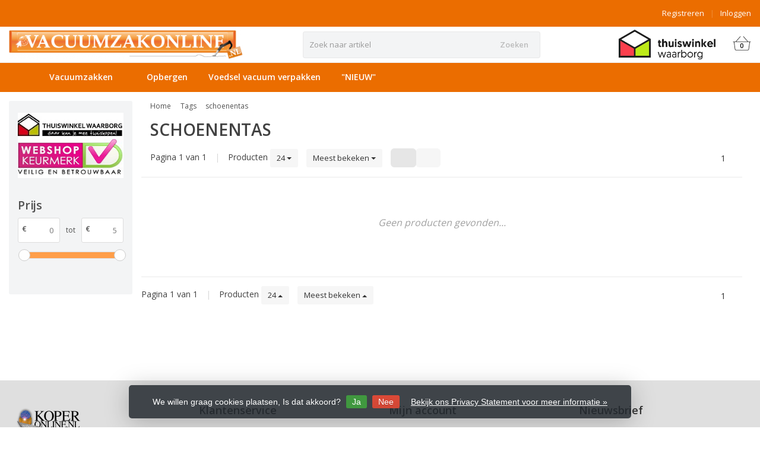

--- FILE ---
content_type: text/html;charset=utf-8
request_url: https://www.vacuumzakonline.nl/tags/schoenentas/
body_size: 10368
content:
<!DOCTYPE HTML>
<html lang="nl">
  <!--- Theme Satisfy EU developed by Frontlabel - v1.66 - 5-10-2023 - EU 12:36 -->
  <head>
    <meta charset="utf-8"/>
<!-- [START] 'blocks/head.rain' -->
<!--

  (c) 2008-2026 Lightspeed Netherlands B.V.
  http://www.lightspeedhq.com
  Generated: 26-01-2026 @ 12:36:06

-->
<link rel="canonical" href="https://www.vacuumzakonline.nl/tags/schoenentas/"/>
<link rel="alternate" href="https://www.vacuumzakonline.nl/index.rss" type="application/rss+xml" title="Nieuwe producten"/>
<link href="https://cdn.webshopapp.com/assets/cookielaw.css?2025-02-20" rel="stylesheet" type="text/css"/>
<meta name="robots" content="noodp,noydir"/>
<meta name="google-site-verification" content="Nyb0ofcyfVWMnt44DYw5IbM3Wx2_ZzAErUHPMf8gx3M"/>
<meta property="og:url" content="https://www.vacuumzakonline.nl/tags/schoenentas/?source=facebook"/>
<meta property="og:site_name" content="VacuumzakOnline.nl | Vacuumzakken koop je online"/>
<meta property="og:title" content="schoenentas"/>
<meta property="og:description" content="Bij VacuumzakOnline koopt u de beste vacuumzakken, snel en simpel online. We hebben vacuumzakken voor het opbergen van kleding en beddengoed en vacuumzakken voo"/>
<!--[if lt IE 9]>
<script src="https://cdn.webshopapp.com/assets/html5shiv.js?2025-02-20"></script>
<![endif]-->
<!-- [END] 'blocks/head.rain' -->
    <title>schoenentas - VacuumzakOnline.nl | Vacuumzakken koop je online</title>
  
    <meta name="description" content="Bij VacuumzakOnline koopt u de beste vacuumzakken, snel en simpel online. We hebben vacuumzakken voor het opbergen van kleding en beddengoed en vacuumzakken voo">
    <meta name="keywords" content="schoenentas, vacuumzakken, vacuumzakken kleding, vacuumzakken voor voedsel, vacuum koken, voedsel vacuum bewaren, stevige vacuumzakken, de beste vacuumzakken, vacuumzakonline, vacuumzakken online">  
    <meta name="viewport" content="width=device-width, initial-scale=1, minimum-scale=1, maximum-scale=1, user-scalable=0"/>
    <meta name="apple-mobile-web-app-capable" content="yes">
    <meta name="apple-mobile-web-app-status-bar-style" content="black"><meta property="og:type" content="website" />
    
        <meta property="og:description" content="Bij VacuumzakOnline koopt u de beste vacuumzakken, snel en simpel online. We hebben vacuumzakken voor het opbergen van kleding en beddengoed en vacuumzakken voo" />
                <meta http-equiv="X-UA-Compatible" content="IE=Edge">
    
                      
                  
        <meta itemprop="price" content="0.00" />
        <meta itemprop="priceCurrency" content="EUR" />
  

    <link rel="canonical" href="https://www.vacuumzakonline.nl/tags/schoenentas/" />
    <link rel="shortcut icon" href="https://cdn.webshopapp.com/shops/54647/themes/106139/v/635423/assets/favicon.ico?20210409114723" type="image/x-icon" />
    <link href='//fonts.googleapis.com/css?family=Open+Sans:400,300,600&display=swap' rel='stylesheet' type='text/css'>
<link href='//fonts.googleapis.com/css?family=Open+Sans:400,300,600&display=swap' rel='stylesheet' type='text/css'>
    

		
        <script src="https://kit.fontawesome.com/980dd0020b.js" crossorigin="anonymous"></script>
        
    
    <link rel="stylesheet" href="https://cdn.webshopapp.com/shops/54647/themes/106139/assets/bootstrap-min.css?2025120114554120201208090017">

    <link rel="stylesheet" href="https://cdn.webshopapp.com/shops/54647/themes/106139/assets/style.css?2025120114554120201208090017" />    
        <link rel="stylesheet" href="https://cdn.webshopapp.com/shops/54647/themes/106139/assets/settings.css??2025120114554120201208090017" />  
    
  
    <link rel="stylesheet" href="https://cdn.webshopapp.com/shops/54647/themes/106139/assets/owl-carousel-min.css??2025120114554120201208090017" /> 
    <link rel="stylesheet" href="https://cdn.webshopapp.com/shops/54647/themes/106139/assets/custom.css?2025120114554120201208090017-260126-123606" />
  
    <script src="https://cdn.webshopapp.com/shops/54647/themes/106139/assets/jquery-min.js?2025120114554120201208090017"></script>
    
        <script src="https://cdn.webshopapp.com/assets/jquery-ui-1-10-1.js?2025-02-20"></script> 
         
    <script src="https://cdn.webshopapp.com/assets/gui.js?2025-02-20"></script>
            
    <script src="https://cdn.webshopapp.com/shops/54647/themes/106139/assets/jquery-lazy-min.js?2025120114554120201208090017"></script>
    <!--[if lt IE 9]>
    <link rel="stylesheet" href="https://cdn.webshopapp.com/shops/54647/themes/106139/assets/style-ie.css?2025120114554120201208090017" />
    <![endif]-->
      <!-- test -->
    <style>
    .categories .category a,.categories .category a:after,.products.grid .product:hover,.blogs .blog-article img,a.btn, a.btn span{border-radius: 6px !important;}
.banners .container-fluid > div > div:first-child img{border-top-left-radius: 6px !important; border-bottom-left-radius: 6px !important;padding-left: 0;margin-left: 15px;}
.banners .container-fluid > div > div:nth-child(2) img{border-top-right-radius: 6px !important;border-bottom-right-radius: 6px !important;padding-right: 0; margin-right: 15px;}
.products .product .product-btn {bottom: 3px;}
    </style>
  </head>
  <body class=" nav-2 osx">            
    <div class="wrapper collection collection schoenentas">
      <header class="">
            <div class="topnav">
                <div class="container-fluid">
                    <div class="row">
                        <div class="col-sm-6 topnav-usp hidden-xs hidden-sm">
                             
<ul>
  <li> <i class="fa geen" aria-hidden="true"></i></li>
</ul>






                         </div>
                        <div class="col-xs-12 col-md-6">
                                                        <!-- LANGUAGE VALUTA -->
                            <div class="langcur pull-right">
                                <ul>
                                                                      </ul>
                            </div>
                            <!-- /LANGUAGE VALUTA -->
                            <!-- ACCOUNT -->
                            <div class="account hidden-xs">
                                <ul>
                                                                        <li><a href="https://www.vacuumzakonline.nl/account/" title="Mijn account">Inloggen </a></li>
                                    <li class="divider">|</li>
                                    <li><a href="https://www.vacuumzakonline.nl/account/register/" title="Registreren">Registreren </a></li>
                                                                    </ul>
                            </div>
                            <!-- /ACCOUNT -->
                        </div>
                    </div>
                </div>
            </div>
  
             
            	<!-- NAVIGATION -->
            <div class="navigation nav-2 option-1">
                                  
                <div class="container-fluid">
                    <div class="shoppingcart iconbasket">
                        <a href="https://www.vacuumzakonline.nl/cart/" title="Winkelmandje">
                                      <svg xmlns="http://www.w3.org/2000/svg" class="shoppingbag" x="0px" y="0px" viewBox="0 0 576 512">
<path d="M105.919,472c-19.855,0-36.889-14.83-39.62-34.497L35.535,216h-23.41c-2.206,0-4-1.794-4-4v-8c0-2.206,1.794-4,4-4h80.438  L234.18,42.648c1.537-1.708,3.649-2.649,5.949-2.649c1.977,0,3.876,0.73,5.349,2.055c1.588,1.43,2.524,3.392,2.637,5.526  c0.112,2.134-0.613,4.183-2.042,5.771L114.087,200h348.076L330.18,53.352c-1.431-1.589-2.156-3.639-2.044-5.772  c0.112-2.133,1.049-4.096,2.638-5.525c1.472-1.325,3.371-2.055,5.348-2.055c2.301,0,4.413,0.94,5.949,2.647L483.688,200h80.438  c2.206,0,4,1.794,4,4v8c0,2.206-1.794,4-4,4h-23.41l-30.764,221.503C507.22,457.17,490.187,472,470.331,472H105.919z   M82.147,435.301C83.786,447.101,94.006,456,105.919,456h364.412c11.913,0,22.133-8.898,23.771-20.698L524.562,216H51.689  L82.147,435.301z M400.125,400c-4.411,0-8-3.589-8-8V280c0-4.411,3.589-8,8-8s8,3.589,8,8v112  C408.125,396.411,404.536,400,400.125,400z M288.125,400c-4.411,0-8-3.589-8-8V280c0-4.411,3.589-8,8-8s8,3.589,8,8v112  C296.125,396.411,292.536,400,288.125,400z M176.125,400c-4.411,0-8-3.589-8-8V280c0-4.411,3.589-8,8-8s8,3.589,8,8v112  C184.125,396.411,180.536,400,176.125,400z"/>
</svg>
                               </a>
                        <span class="cart">
              <span class="cart-total-quantity">0</span>
                        </span>
                    </div>

                    
                  	<div class="first-section hidden-xs hidden-sm">
                      <div class="logo">
                        <a class="" href="https://www.vacuumzakonline.nl/">
                          <img src="https://cdn.webshopapp.com/shops/54647/themes/106139/v/635423/assets/logo-non-scroll.png?20210409114723" class="light-version" alt="VacuumzakOnline.nl | Voor de beste Vacuumzakken " />
                        </a>
                      </div>
                     <!-- SEARCH -->
                        <div class="searchtop ">
                                                        <div class="search hidden-xs">
                                <form class="" role="search" action="https://www.vacuumzakonline.nl/search/" method="get" id="form_search">
                                    <div class="input-group">
                                        <div class="inputholder">
                                            <input type="text" class="form-control" autocomplete="off" placeholder="Zoek naar artikel" name="q" id="srch">
                                            <button type="submit" class="searchbtn">Zoeken</button>
                                        </div>
                                    </div>
                                    <div class="autocomplete">
                                        <div class="arrow"></div>
                                        <div class="products-livesearch"></div>
                                        <div class="more">
                                            <a href="#">Bekijk alle resultaten <span>(0)</span></a>
                                        </div>
                                        <div class="notfound">Geen producten gevonden...</div>
                                    </div>
                                </form>
                            </div>
                                                  </div>
                        <!-- /SEARCH -->
                      <div class="right-section">
                        
                                              <div class="hallmark-custom">
                          <a href="https://www.thuiswinkel.org/leden/www.vacuumzakonline.nl/certificaat" target="_blank">                            <img src="https://cdn.webshopapp.com/shops/54647/themes/106139/v/635423/assets/hallmark-custom.png?20210409114723" class="" alt="VacuumzakOnline.nl | Voor de beste Vacuumzakken " />
                          </a>                        </div>
                                                <!-- CART -->
                        <div class="carttop iconbasket">
                            <a href="https://www.vacuumzakonline.nl/cart/" title="Winkelmandje">
                        <svg xmlns="http://www.w3.org/2000/svg" class="shoppingbag" x="0px" y="0px" viewBox="0 0 576 512">
<path d="M105.919,472c-19.855,0-36.889-14.83-39.62-34.497L35.535,216h-23.41c-2.206,0-4-1.794-4-4v-8c0-2.206,1.794-4,4-4h80.438  L234.18,42.648c1.537-1.708,3.649-2.649,5.949-2.649c1.977,0,3.876,0.73,5.349,2.055c1.588,1.43,2.524,3.392,2.637,5.526  c0.112,2.134-0.613,4.183-2.042,5.771L114.087,200h348.076L330.18,53.352c-1.431-1.589-2.156-3.639-2.044-5.772  c0.112-2.133,1.049-4.096,2.638-5.525c1.472-1.325,3.371-2.055,5.348-2.055c2.301,0,4.413,0.94,5.949,2.647L483.688,200h80.438  c2.206,0,4,1.794,4,4v8c0,2.206-1.794,4-4,4h-23.41l-30.764,221.503C507.22,457.17,490.187,472,470.331,472H105.919z   M82.147,435.301C83.786,447.101,94.006,456,105.919,456h364.412c11.913,0,22.133-8.898,23.771-20.698L524.562,216H51.689  L82.147,435.301z M400.125,400c-4.411,0-8-3.589-8-8V280c0-4.411,3.589-8,8-8s8,3.589,8,8v112  C408.125,396.411,404.536,400,400.125,400z M288.125,400c-4.411,0-8-3.589-8-8V280c0-4.411,3.589-8,8-8s8,3.589,8,8v112  C296.125,396.411,292.536,400,288.125,400z M176.125,400c-4.411,0-8-3.589-8-8V280c0-4.411,3.589-8,8-8s8,3.589,8,8v112  C184.125,396.411,180.536,400,176.125,400z"/>
</svg>
                                 <span class="cart">
              <span class="cart-total-quantity">0</span>
            </span>
          </a>
                            <div class="view-cart">
                                <div class="cartproduct text-center">
  <span class="empty">Uw winkelmandje is leeg<svg version="1.1" class="shoppingbag" xmlns="http://www.w3.org/2000/svg" xmlns:xlink="http://www.w3.org/1999/xlink" x="0px" y="0px" viewBox="0 0 65.2 65.2" style="enable-background:new 0 0 65.2 65.2;" xml:space="preserve"><path d="M54.6,12.6h-12c-0.4-6.7-4.7-12-10-12c-5.3,0-9.6,5.3-10,12h-12l-2.1,52h48.1L54.6,12.6z M32.6,2.6c4.2,0,7.6,4.4,8,10H24.6C25,7,28.4,2.6,32.6,2.6z M10.6,62.6l1.9-48h40.1l1.9,48H10.6z"/></svg></span>
</div>

  

                            </div>
                        </div>
                        <!-- /CART -->
                        
                      </div>
											 
                        
                    </div>
                  
                  
                    <!-- MEGANAV -->
                    <nav class="nav desktop meganav hidden-xs hidden-sm halmrk">
                        <ul class="visible-links">
                            <li class="item home hidden-xs hidden-sm">
                                <a class="itemlink" href="https://www.vacuumzakonline.nl/"><i class="fa fa-home" aria-hidden="true"></i></a>
                            </li>

                                                        <li class="item sub classicmenu vacuumzakken">
                                <a class="itemlink" href="https://www.vacuumzakonline.nl/vacuumzakken/" title="Vacuumzakken" >Vacuumzakken<i class="fa fa-angle-down" aria-hidden="true"></i></a>                                  <ul class="subnav">
                                                                                                           <li class="col-sm-2 nopaddingr nosub">
                                        <ul>
                                            <li class="subheader"><a href="https://www.vacuumzakonline.nl/vacuumzakken/vacuumzakken-met-ventiel/" title="Vacuumzakken met ventiel" >Vacuumzakken met ventiel</a>                                             </li>



                                        </ul>
                                    </li>
                                                                        <li class="col-sm-2 nopaddingr nosub">
                                        <ul>
                                            <li class="subheader"><a href="https://www.vacuumzakonline.nl/vacuumzakken/rollup-vacuumzakken/" title="Rollup vacuumzakken" >Rollup vacuumzakken</a>                                             </li>



                                        </ul>
                                    </li>
                                                                        <li class="col-sm-2 nopaddingr nosub">
                                        <ul>
                                            <li class="subheader"><a href="https://www.vacuumzakonline.nl/vacuumzakken/vacuumpomp/" title="Vacuumpomp" >Vacuumpomp</a>                                             </li>



                                        </ul>
                                    </li>
                                                                        <li class="col-sm-2 nopaddingr nosub">
                                        <ul>
                                            <li class="subheader"><a href="https://www.vacuumzakonline.nl/vacuumzakken/voordeel-pakketten-vacuumzakken/" title="Voordeel Pakketten Vacuumzakken" >Voordeel Pakketten Vacuumzakken</a>                                             </li>



                                        </ul>
                                    </li>
                                                                        <li class="col-sm-2 nopaddingr nosub">
                                        <ul>
                                            <li class="subheader"><a href="https://www.vacuumzakonline.nl/vacuumzakken/grootverbruik-vacuumzakken/" title="Grootverbruik Vacuumzakken" >Grootverbruik Vacuumzakken</a>                                             </li>



                                        </ul>
                                    </li>
                                                                        <li class="col-sm-2 nopaddingr nosub">
                                        <ul>
                                            <li class="subheader"><a href="https://www.vacuumzakonline.nl/vacuumzakken/alle-vacuumzakken/" title="Alle vacuumzakken" >Alle vacuumzakken</a>                                             </li>



                                        </ul>
                                    </li>
                                                                        <li class="col-sm-2 nopaddingr nosub">
                                        <ul>
                                            <li class="subheader"><a href="https://www.vacuumzakonline.nl/vacuumzakken/grootverbruik/" title="Grootverbruik" >Grootverbruik</a>                                             </li>



                                        </ul>
                                    </li>
                                                                     </ul>
                                                            </li>
                                                        <li class="item classicmenu opbergen">
                                <a class="itemlink" href="https://www.vacuumzakonline.nl/opbergen/" title="Opbergen" >Opbergen</a>                              </li>
                                                        <li class="item classicmenu voedsel-vacuum-verpakken">
                                <a class="itemlink" href="https://www.vacuumzakonline.nl/voedsel-vacuum-verpakken/" title="Voedsel vacuum verpakken" >Voedsel vacuum verpakken</a>                              </li>
                                                        <li class="item classicmenu &quot;nieuw&quot;">
                                <a class="itemlink" href="https://www.vacuumzakonline.nl/nieuw/" title="&quot;NIEUW&quot;" >&quot;NIEUW&quot;</a>                              </li>
                             
                          
                           
                           
                          
                          
                          
                                                    
                                                    
                        </ul>
                        <div class="morelinks">
                            <button><i class="fa fa-ellipsis-h" aria-hidden="true"></i></button>
                            <ul class="hidden-links hidden"></ul>
                        </div>
                  </nav>
          			  <!-- NAVIGATION -->              					<!-- MOBILE NAV -->
            
<div class="navigation visible-xs visible-sm">
                <div class="container-fluid">
                    <div class="shoppingcart iconbasket">
                        <a href="https://www.vacuumzakonline.nl/cart/" title="Winkelmandje">
                        <svg xmlns="http://www.w3.org/2000/svg" class="shoppingbag" x="0px" y="0px" viewBox="0 0 576 512">
<path d="M105.919,472c-19.855,0-36.889-14.83-39.62-34.497L35.535,216h-23.41c-2.206,0-4-1.794-4-4v-8c0-2.206,1.794-4,4-4h80.438  L234.18,42.648c1.537-1.708,3.649-2.649,5.949-2.649c1.977,0,3.876,0.73,5.349,2.055c1.588,1.43,2.524,3.392,2.637,5.526  c0.112,2.134-0.613,4.183-2.042,5.771L114.087,200h348.076L330.18,53.352c-1.431-1.589-2.156-3.639-2.044-5.772  c0.112-2.133,1.049-4.096,2.638-5.525c1.472-1.325,3.371-2.055,5.348-2.055c2.301,0,4.413,0.94,5.949,2.647L483.688,200h80.438  c2.206,0,4,1.794,4,4v8c0,2.206-1.794,4-4,4h-23.41l-30.764,221.503C507.22,457.17,490.187,472,470.331,472H105.919z   M82.147,435.301C83.786,447.101,94.006,456,105.919,456h364.412c11.913,0,22.133-8.898,23.771-20.698L524.562,216H51.689  L82.147,435.301z M400.125,400c-4.411,0-8-3.589-8-8V280c0-4.411,3.589-8,8-8s8,3.589,8,8v112  C408.125,396.411,404.536,400,400.125,400z M288.125,400c-4.411,0-8-3.589-8-8V280c0-4.411,3.589-8,8-8s8,3.589,8,8v112  C296.125,396.411,292.536,400,288.125,400z M176.125,400c-4.411,0-8-3.589-8-8V280c0-4.411,3.589-8,8-8s8,3.589,8,8v112  C184.125,396.411,180.536,400,176.125,400z"/>
</svg>
                               </a>
                        <span class="cart">
              <span class="cart-total-quantity">0</span>
                        </span>
                    </div>

                   <!-- SEARCH -->
                        <div class="searchtop pull-right">
                            <svg version="1.1" class="searchmagnifier" xmlns="http://www.w3.org/2000/svg" xmlns:xlink="http://www.w3.org/1999/xlink" x="0px" y="0px" viewBox="0 0 65.2 65.2" style="enable-background:new 0 0 65.2 65.2;" xml:space="preserve">
            <path d="M49.9,26.1c0-13.1-10.6-23.7-23.7-23.7C13.1,2.4,2.4,13.1,2.4,26.1c0,13.1,10.6,23.7,23.7,23.7c5.7,0,11.3-2.1,15.6-5.9
            l0.4-0.3l18.8,18.8c0.4,0.4,1.1,0.4,1.6,0c0.4-0.4,0.4-1.1,0-1.6L43.7,42.1l0.3-0.4C47.8,37.4,49.9,31.9,49.9,26.1z M26.1,47.6
            C14.3,47.6,4.7,38,4.7,26.1S14.3,4.7,26.1,4.7s21.5,9.6,21.5,21.5S38,47.6,26.1,47.6z"/>
          </svg>
                            <div class="search">
                                <form class="" role="search" action="https://www.vacuumzakonline.nl/search/" method="get" id="form_search">
                                    <div class="input-group">
                                        <div class="inputholder">
                                            <input type="text" class="form-control" autocomplete="off" placeholder="Zoek naar artikel" name="q" id="srch">
                                            <button type="submit" class="searchbtn">Zoeken</button>
                                        </div>
                                    </div>
                                    <div class="autocomplete">
                                        <div class="arrow"></div>
                                        <div class="products-livesearch"></div>
                                        <div class="more">
                                            <a href="#">Bekijk alle resultaten <span>(0)</span></a>
                                        </div>
                                        <div class="notfound">Geen producten gevonden...</div>
                                    </div>
                                </form>
                            </div>
                        </div>
                        <!-- /SEARCH -->
                  
                  
                  
                  
                  
                    <ul class="burger">
                        <li class='closenav'></li>
                        <li class="bars">
                            <span class="bar"></span>
                            <span class="bar"></span>
                            <span class="bar"></span>
                            <span>MENU</span>
                        </li>
                    </ul>
              


                    

                    <!-- MOBILE NAV -->
                    <nav class="mobile hidden-md hidden-lg">
                        <ul>
                            <li class="item logo">
                                <a class="itemlink" href="https://www.vacuumzakonline.nl/">
              <img src="https://cdn.webshopapp.com/shops/54647/themes/106139/v/635423/assets/logo.png?20210409114723" alt="VacuumzakOnline.nl | Voor de beste Vacuumzakken " />
            </a>
                            </li>
                            <li class="item home  hidden-xs hidden-sm ">
                                <a class="itemlink" href="https://www.vacuumzakonline.nl/"><i class="fa fa-home" aria-hidden="true"></i></a>
                            </li>
                                                        <li class="item sub vacuumzakken">
                                <a class="itemlink" href="https://www.vacuumzakonline.nl/vacuumzakken/" title="Vacuumzakken">Vacuumzakken</a>                                 <div class="togglesub"><i class="fa fa-angle-down" aria-hidden="true"></i></div>
                                <ul class="subnav">
                                                                        <li class="subitem">
                                        <a class="subitemlink" href="https://www.vacuumzakonline.nl/vacuumzakken/vacuumzakken-met-ventiel/" title="Vacuumzakken met ventiel">Vacuumzakken met ventiel</a>                                      </li>
                                                                        <li class="subitem">
                                        <a class="subitemlink" href="https://www.vacuumzakonline.nl/vacuumzakken/rollup-vacuumzakken/" title="Rollup vacuumzakken">Rollup vacuumzakken</a>                                      </li>
                                                                        <li class="subitem">
                                        <a class="subitemlink" href="https://www.vacuumzakonline.nl/vacuumzakken/vacuumpomp/" title="Vacuumpomp">Vacuumpomp</a>                                      </li>
                                                                        <li class="subitem">
                                        <a class="subitemlink" href="https://www.vacuumzakonline.nl/vacuumzakken/voordeel-pakketten-vacuumzakken/" title="Voordeel Pakketten Vacuumzakken">Voordeel Pakketten Vacuumzakken</a>                                      </li>
                                                                        <li class="subitem">
                                        <a class="subitemlink" href="https://www.vacuumzakonline.nl/vacuumzakken/grootverbruik-vacuumzakken/" title="Grootverbruik Vacuumzakken">Grootverbruik Vacuumzakken</a>                                      </li>
                                                                        <li class="subitem">
                                        <a class="subitemlink" href="https://www.vacuumzakonline.nl/vacuumzakken/alle-vacuumzakken/" title="Alle vacuumzakken">Alle vacuumzakken</a>                                      </li>
                                                                        <li class="subitem">
                                        <a class="subitemlink" href="https://www.vacuumzakonline.nl/vacuumzakken/grootverbruik/" title="Grootverbruik">Grootverbruik</a>                                      </li>
                                                                    </ul>
                                                            </li>
                                                        <li class="item opbergen">
                                <a class="itemlink" href="https://www.vacuumzakonline.nl/opbergen/" title="Opbergen">Opbergen</a>                             </li>
                                                        <li class="item voedsel-vacuum-verpakken">
                                <a class="itemlink" href="https://www.vacuumzakonline.nl/voedsel-vacuum-verpakken/" title="Voedsel vacuum verpakken">Voedsel vacuum verpakken</a>                             </li>
                                                        <li class="item &quot;nieuw&quot;">
                                <a class="itemlink" href="https://www.vacuumzakonline.nl/nieuw/" title="&quot;NIEUW&quot;">&quot;NIEUW&quot;</a>                             </li>
                             
                          
                           
                          
                                                    
                                                  </ul>
                      <ul class="row mobile-acc">
                        <!-- ACCOUNT -->     
                                                <li class="item visible-xs"><a href="https://www.vacuumzakonline.nl/account/" title="Mijn account">Inloggen</a></li>
                        <li class="item visible-xs"><a href="https://www.vacuumzakonline.nl/account/register/" title="Registreren">Registreren</a></li>
                                                <!-- /ACCOUNT -->
                      </ul>
                    </nav>
                    <!-- /MOBILE NAV -->

                  
                </div>
                <div class="logomobile visible-xs visible-sm">
                    <a href="https://www.vacuumzakonline.nl/" title="VacuumzakOnline.nl | Voor de beste Vacuumzakken ">
        <img src="https://cdn.webshopapp.com/shops/54647/themes/106139/v/635423/assets/logo.png?20210409114723" alt="VacuumzakOnline.nl | Voor de beste Vacuumzakken " />
      </a>
                </div>
            </div>            <!-- /MOBILE NAV -->
        </header>


        <script>
          var waitForFinalEvent = (function () {
          var timers = {};
          return function (callback, ms, uniqueId) {
          if (!uniqueId) {
          uniqueId = "Don't call this twice without a uniqueId";
          }
          if (timers[uniqueId]) {
          clearTimeout (timers[uniqueId]);
          }
          timers[uniqueId] = setTimeout(callback, ms);
          };
          })();
            if ($(window).width() > 991) {
                var $nav = $('.nav');
                var $btn = $('.nav .morelinks button');
                var $vlinks = $('.nav .visible-links');
                var $hlinks = $('.nav .hidden-links');
                var $btnholder = $('.nav .morelinks');
                var breaks = [];
                function updateNav() {
                    var availableSpace = $btn.hasClass('hidden') ? $nav.width() : $nav.width() - $btn.width() - 30;
                    if ($vlinks.width() > availableSpace) {
                        breaks.push($vlinks.width());
                        $vlinks.children().last().prependTo($hlinks);
                        if ($btn.hasClass('hidden')) {
                            $btn.removeClass('hidden');
                        }
                    } else {
                        if (availableSpace > breaks[breaks.length - 1]) {
                            $hlinks.children().first().appendTo($vlinks);
                            breaks.pop();
                        }
                        if (breaks.length < 1) {
                            $btn.addClass('hidden');
                            $hlinks.addClass('hidden');
                        }
                    }
                    $btn.attr("count", breaks.length);
                    if ($vlinks.width() > availableSpace) {
                        updateNav();
                    }
                }
                $btnholder.on('mouseover', function() {
                    $hlinks.removeClass('hidden');
                });
                $btnholder.on('mouseleave', function() {
                    $hlinks.addClass('hidden');
                });
                $(window).resize(function () {
                    waitForFinalEvent(function(){
                      if ($(window).width() > 991) {
                      updateNav();
                        };
                   }, 100);
                });
                $btn.on('click', function() {
                    $hlinks.toggleClass('hidden');
                });
                updateNav();
            }; 
        </script> 
      
      <main class="">
           





<div class="container-fluid">
<div class="products grid">
  <div id="collection"></div>
  <div class="col-md-2 sidebar">
<div class="sidebar-inner">
          <div class="hallmarks hidden-xs hidden-sm">
                <a href="https://www.thuiswinkel.org/leden/vacuumzakkenspecialist.nl/certificaat" title="Thuiswinkelwaarborg" target="_blank">
                    <img src="https://static.webshopapp.com/shops/048441/files/028725095/thuiswinkel-waarborg-logo-tagline-215x53.jpg" alt="Thuiswinkelwaarborg" title="Thuiswinkelwaarborg" class="img-responsive" />
                  </a>
                <a href="https://www.keurmerk.info/nl/consumenten/webwinkel/?key=15275" title="webshopkeurmerk" target="_blank">
                    <img src="https://static.webshopapp.com/shops/048441/files/028725093/logo-webshopkeurmerk-215x80.png" alt="webshopkeurmerk" title="webshopkeurmerk" class="img-responsive" />
                  </a>
         
      </div>
  <br>
      
  
       <a class="btn btn-filters visible-xs visible-sm">Open filters <i class="fa fa-sliders" aria-hidden="true"></i></a>
    
  
  
    <div class="filters sort">
    
     
    <form action="https://www.vacuumzakonline.nl/tags/schoenentas/" method="get" id="filter_form">
      <input type="hidden" name="mode" value="grid" id="filter_form_mode" />
      <input type="hidden" name="limit" value="24" id="filter_form_limit" />
      <input type="hidden" name="sort" value="popular" id="filter_form_sort" />
      
     
      
           <div class="box">
  <h4>Prijs</h4>

       
         
  <div class="price-filter">

    
         
        <div class="price-filter-range clear">
          <div class="min"><strong>€</strong><input type="tel" name="min" class="price-filter-input" value="0" id="filter_form_min" /></div><div class="txt">tot</div>
          <div class="max"><strong>€</strong><input type="tel" name="max" class="price-filter-input" value="5" id="filter_form_max" /></div>
        </div>
    <div class="sidebar-filter-slider">
          <div id="collection-filter-price"></div>
        </div>
      </div>       
  </div>
      
      
      
            
            
            
      </form>
      </div>
  
    

  
  
  
      
  
                
    
  
</div>

<div class="sidebar-recent hidden-sm hidden-xs">
    </div>
  
  
  
  
</div>
 <script>
  $(".btn-filters").click(function () {
  $(this).html(function (i, v) {
    return v === 'Sluiten <i class="fa fa-sliders" aria-hidden="true"></i>' ? 'Open filters <i class="fa fa-sliders" aria-hidden="true"></i>' : 'Sluiten <i class="fa fa-sliders" aria-hidden="true"></i>'
      })
  });
  
 
</script>
  
  <div class="products-holder col-sm-12 col-md-10">
      <div class="desc-bottom">  
    <!-- BREADCRUMBS-->   
  <ul class="col-xs-12 breadcrumbs" itemscope itemtype="https://schema.org/BreadcrumbList">
    <li itemprop="itemListElement" itemscope itemtype="https://schema.org/ListItem">
      <a itemprop="item" href="https://www.vacuumzakonline.nl/">
        <span itemprop="name">Home</span></a>
      <meta itemprop="position" content="1" />
    </li>
        <li itemprop="itemListElement" itemscope itemtype="https://schema.org/ListItem">
      <i class="fa fa-chevron-right" aria-hidden="true"></i>
      <a itemprop="item" href="https://www.vacuumzakonline.nl/tags/">
        <span itemprop="name">Tags</span></a>
      <meta itemprop="position" content="2" />
    </li>
        <li itemprop="itemListElement" itemscope itemtype="https://schema.org/ListItem">
      <i class="fa fa-chevron-right" aria-hidden="true"></i>
      <a itemprop="item" href="https://www.vacuumzakonline.nl/tags/schoenentas/">
        <span itemprop="name">schoenentas</span></a>
      <meta itemprop="position" content="3" />
    </li>
      </ul>
  <!-- BREADCRUMBS-->    
  <div class="col-sm-12 pull-left">
    <h1 class="text-uppercase">schoenentas</h1>
  
    </div>
 
</div>
    
    
          
    
    <!-- PAGINATION-->     
    <div class="category-pagination clearfix" id="sort1">
            <div class="col-sm-6 nopaddingr hidden-xs">Pagina 1 van 1 
        <!-- LIMIT -->
        <span class="divider">|</span>
        Producten
        <div class="btn-group hidden-xs">
          <button type="button" class="btn btn-sm btn-default dropdown-toggle" data-toggle="dropdown">24 <span class="caret"></span></button>
          <ul class="dropdown-menu" role="menu">
                        <li><a href="https://www.vacuumzakonline.nl/tags/schoenentas/?limit=6" title="6">6 </a></li>
                        <li><a href="https://www.vacuumzakonline.nl/tags/schoenentas/?limit=12" title="12">12 </a></li>
                        <li><a href="https://www.vacuumzakonline.nl/tags/schoenentas/" title="24">24 </a></li>
                        <li><a href="https://www.vacuumzakonline.nl/tags/schoenentas/?limit=36" title="36">36 </a></li>
                      </ul>
        </div>
        <!-- /LIMIT -->
         <!-- SORT -->
      <div class="btn-group sort">
        <button type="button" class="btn btn-sm btn-default dropdown-toggle btn-pop" data-toggle="dropdown">Meest bekeken <span class="caret"></span>
        </button>
        <ul class="dropdown-menu" role="menu">
                    <li><a href="https://www.vacuumzakonline.nl/tags/schoenentas/#sort" title="Meest bekeken">Meest bekeken</a></li>
                    <li><a href="https://www.vacuumzakonline.nl/tags/schoenentas/?sort=newest#sort" title="Nieuwste producten">Nieuwste producten</a></li>
                    <li><a href="https://www.vacuumzakonline.nl/tags/schoenentas/?sort=lowest#sort" title="Laagste prijs">Laagste prijs</a></li>
                    <li><a href="https://www.vacuumzakonline.nl/tags/schoenentas/?sort=highest#sort" title="Hoogste prijs">Hoogste prijs</a></li>
                    <li><a href="https://www.vacuumzakonline.nl/tags/schoenentas/?sort=asc#sort" title="Naam oplopend">Naam oplopend</a></li>
                    <li><a href="https://www.vacuumzakonline.nl/tags/schoenentas/?sort=desc#sort" title="Naam aflopend">Naam aflopend</a></li>
                  </ul>
      </div>
      <!-- /SORT -->
        
			<!-- MODE -->
      <div class="btn-group sort mode">

          <a href="https://www.vacuumzakonline.nl/tags/schoenentas/" class="btn btn-default active"><i class="fa fa-th" aria-hidden="true"></i></a>
          <a href="https://www.vacuumzakonline.nl/tags/schoenentas/?mode=list" class="btn btn-default"><i class="fa fa-list-ul" aria-hidden="true"></i></a>
      </div>
      <!-- /MODE -->
   
        
      </div>
      
      <div class="col-sm-6 col-xs-12 pull-right  sorting">
        <!-- SORT -->
      <div class="btn-group sort visible-xs pull-left">
        <button type="button" class="btn btn-sm btn-default dropdown-toggle btn-pop" data-toggle="dropdown">Meest bekeken <span class="caret"></span>
        </button>
        <ul class="dropdown-menu" role="menu">
                    <li><a href="https://www.vacuumzakonline.nl/tags/schoenentas/#sort" title="Meest bekeken">Meest bekeken</a></li>
                    <li><a href="https://www.vacuumzakonline.nl/tags/schoenentas/?sort=newest#sort" title="Nieuwste producten">Nieuwste producten</a></li>
                    <li><a href="https://www.vacuumzakonline.nl/tags/schoenentas/?sort=lowest#sort" title="Laagste prijs">Laagste prijs</a></li>
                    <li><a href="https://www.vacuumzakonline.nl/tags/schoenentas/?sort=highest#sort" title="Hoogste prijs">Hoogste prijs</a></li>
                    <li><a href="https://www.vacuumzakonline.nl/tags/schoenentas/?sort=asc#sort" title="Naam oplopend">Naam oplopend</a></li>
                    <li><a href="https://www.vacuumzakonline.nl/tags/schoenentas/?sort=desc#sort" title="Naam aflopend">Naam aflopend</a></li>
                  </ul>
      </div>
      <!-- /SORT -->
        <ul class="pagination text-center pull-right">      
                                        <li class="number active"><a href="https://www.vacuumzakonline.nl/tags/schoenentas/" rel="next">1</a></li>
                                      </ul>
      </div>
      <hr />
    </div>
    <!-- /PAGINATION-->
    <div class="clearfix"></div>
    
        
        
    <!-- DESKTOP -->
    <div class="row">
        </div>
    
        
    <div class="row">
        </div>
    
        
    <div class="row">
        </div>
    
    
        
    

    
  
    
        <div class="no-products-found">Geen producten gevonden...</div>
      
    <div class="clearfix"></div>
    
   <!-- PAGINATION-->     
    <div class="category-pagination bottom clearfix">
      <hr />
      
            <div class="col-sm-6 nopadding hidden-xs">Pagina 1 van 1 
        <!-- LIMIT -->
        <span class="divider">|</span>
        Producten
        <div class="btn-group dropup hidden-xs">
          <button type="button" class="btn btn-sm btn-default dropdown-toggle" data-toggle="dropdown">24 <span class="caret"></span></button>
          <ul class="dropdown-menu" role="menu">
                        <li><a href="https://www.vacuumzakonline.nl/tags/schoenentas/?limit=6" title="6">6 </a></li>
                        <li><a href="https://www.vacuumzakonline.nl/tags/schoenentas/?limit=12" title="12">12 </a></li>
                        <li><a href="https://www.vacuumzakonline.nl/tags/schoenentas/" title="24">24 </a></li>
                        <li><a href="https://www.vacuumzakonline.nl/tags/schoenentas/?limit=36" title="36">36 </a></li>
                      </ul>
        </div>
        <!-- /LIMIT -->
         <!-- SORT -->
      <div class="btn-group sort dropup">
        <button type="button" class="btn btn-sm btn-default dropdown-toggle btn-pop" data-toggle="dropdown">Meest bekeken <span class="caret"></span>
        </button>
        <ul class="dropdown-menu" role="menu">
                    <li><a href="https://www.vacuumzakonline.nl/tags/schoenentas/#sort" title="Meest bekeken">Meest bekeken</a></li>
                    <li><a href="https://www.vacuumzakonline.nl/tags/schoenentas/?sort=newest#sort" title="Nieuwste producten">Nieuwste producten</a></li>
                    <li><a href="https://www.vacuumzakonline.nl/tags/schoenentas/?sort=lowest#sort" title="Laagste prijs">Laagste prijs</a></li>
                    <li><a href="https://www.vacuumzakonline.nl/tags/schoenentas/?sort=highest#sort" title="Hoogste prijs">Hoogste prijs</a></li>
                    <li><a href="https://www.vacuumzakonline.nl/tags/schoenentas/?sort=asc#sort" title="Naam oplopend">Naam oplopend</a></li>
                    <li><a href="https://www.vacuumzakonline.nl/tags/schoenentas/?sort=desc#sort" title="Naam aflopend">Naam aflopend</a></li>
                  </ul>
      </div>
      <!-- /SORT -->
      </div>
      
      <div class="col-sm-6 col-xs-12 pull-right sorting">
        <!-- SORT -->
      <div class="btn-group sort dropup visible-xs pull-left">
        <button type="button" class="btn btn-sm btn-default dropdown-toggle btn-pop" data-toggle="dropdown">Meest bekeken <span class="caret"></span>
        </button>
        <ul class="dropdown-menu" role="menu">
                    <li><a href="https://www.vacuumzakonline.nl/tags/schoenentas/#sort" title="Meest bekeken">Meest bekeken</a></li>
                    <li><a href="https://www.vacuumzakonline.nl/tags/schoenentas/?sort=newest#sort" title="Nieuwste producten">Nieuwste producten</a></li>
                    <li><a href="https://www.vacuumzakonline.nl/tags/schoenentas/?sort=lowest#sort" title="Laagste prijs">Laagste prijs</a></li>
                    <li><a href="https://www.vacuumzakonline.nl/tags/schoenentas/?sort=highest#sort" title="Hoogste prijs">Hoogste prijs</a></li>
                    <li><a href="https://www.vacuumzakonline.nl/tags/schoenentas/?sort=asc#sort" title="Naam oplopend">Naam oplopend</a></li>
                    <li><a href="https://www.vacuumzakonline.nl/tags/schoenentas/?sort=desc#sort" title="Naam aflopend">Naam aflopend</a></li>
                  </ul>
      </div>
      <!-- /SORT -->
        <ul class="pagination text-center pull-right">      
                                        <li class="number active"><a href="https://www.vacuumzakonline.nl/tags/schoenentas/" rel="next">1</a></li>
                                      </ul>
      </div>
    </div>
    <!-- /PAGINATION-->
    
    <div class="container-fluid">
   <div class="row">
  <div class="col-sm-12 collection-content nopadding">
      </div>
     </div>
</div>
    
    
  </div>
</div>


<script>
  $(document).ready(function() {
   //if($(window).width() > 991) {
    var product = $('.product.xtraimg');
     
    product.on('mouseover touchstart', function(){
      if (!$(this).hasClass('imgloaded')) {
        var cur = $(this);
        var url = $(this).data('url').replace('.html', '.ajax');
        $.get(url, function(product){
         if (product.images[1]){
                                  var img = product.images[1].replace('50x50x2', '300x380x2');
                                 var img = '<img src="'+img+'" width="100%">';
           cur.find('.second-productimg').html(img);
         }
        }); 
        $(this).addClass('imgloaded');
      }
    }); 
 //  }
  });  
  </script>

<script>
  $(function(){
    $('#filter_form input, #filter_form select').change(function(){
      $(this).closest('form').submit();
    });
    
    $("#collection-filter-price").slider({
      range: true,
      min: 0,
                                         max: 5,
                                         values: [0, 5],
                                         step: 1,
                                         slide: function( event, ui){
      $('.price-filter-range .min span').html(ui.values[0]);
    $('.price-filter-range .max span').html(ui.values[1]);
    
    $('#filter_form_min').val(ui.values[0]);
    $('#filter_form_max').val(ui.values[1]);
  },
    stop: function(event, ui){
    $('#filter_form').submit();
  }
    });
  });
  $("span.show-more").click(function () {
          $(this).html(function (i, v) {
            return v === 'Lees minder' ? 'Lees meer' : 'Lees minder'
              })
              $(".collection-content").toggleClass("long");
          });
</script>
  </div> 
      </main>
      
      
<footer>
  <div class="container-fluid">
    <div class="links contact row">
      <div class="col-xs-12 col-sm-3 ">
                <img src="https://cdn.webshopapp.com/shops/54647/themes/106139/v/635559/assets/logo-footer.png?20210409121529" alt="VacuumzakOnline.nl | Voor de beste Vacuumzakken " class="logo-footer responsive-img" />
              
        <ul class="list">
          <li><span class="title contact-name">Vacuumzakonline.nl</span></li>          <li><span class="contact-description">Vacuumzakonline is onderdeel van Koperonline webwinkels. Heeft u een vraag, neem dan gerust contact op met onze klantenservice. Of kijk bij "veel gestelde vragen" hier zijn de belangrijkste antwoorden snel terug te vinden.</span></li>                              <li><i class="fa fa-phone" aria-hidden="true"></i> <a href="tel:023---57-365-15--(ma-t/m-vrij-9:00-18:00)" title="Phone">023 - 57 365 15  (ma t/m vrij 9:00-18:00)</a></li>
                               <li><i class="fa fa-envelope-o" aria-hidden="true"></i><a href="/cdn-cgi/l/email-protection#345f58555a40515a475146425d5751745f5b4451465b5a585d5a511a5a58" title="Email"><span class="__cf_email__" data-cfemail="5b30373a352f3e35283e292d32383e1b30342b3e2934353732353e753537">[email&#160;protected]</span></a></li>
                    
          <br>
          <li>KVK nummer: KVK 51638762</li>
            
                    <li>btw-nummer: NL850107519B01</li>
                    
        </ul>
      </div>
      
<div class="footersocial col-xs-12 visible-xs">
          <span class="title hidden-xs">Volg ons</span>
                                        				                                
             
  
  
  
      </div>
      
      
      <div class="col-xs-12 col-sm-3">
        <span class="title hidden-xs">Klantenservice</span>
        <label class="collapse" for="_2">
          <strong>Klantenservice</strong>
          <i class="fa fa-angle-down visible-xs" aria-hidden="true"></i></label>
        <input class="collapse_input hidden-md hidden-lg hidden-sm" id="_2" type="checkbox">
        <div class="list">
          <ul>
                        <li><a href="https://www.vacuumzakonline.nl/service/" title="Contact" >Contact</a></li>
                        <li><a href="https://www.vacuumzakonline.nl/service/about/" title="Over ons" >Over ons</a></li>
                        <li><a href="https://www.vacuumzakonline.nl/service/faq/" title="Veel gestelde vragen" >Veel gestelde vragen</a></li>
                        <li><a href="https://www.vacuumzakonline.nl/service/general-terms-conditions/" title="Algemene voorwaarden" >Algemene voorwaarden</a></li>
                        <li><a href="https://www.vacuumzakonline.nl/service/privacy-policy/" title="AVG / Privacy Statement" >AVG / Privacy Statement</a></li>
                        <li><a href="https://www.vacuumzakonline.nl/service/aflevertijden/" title="Aflevertijden" >Aflevertijden</a></li>
                        <li><a href="https://www.vacuumzakonline.nl/service/linkpagina/" title="Linkpagina" >Linkpagina</a></li>
                        <li><a href="https://www.vacuumzakonline.nl/service/retour-klachtenafhandeling/" title="Retour/Klachtenafhandeling" >Retour/Klachtenafhandeling</a></li>
                        <li><a href="https://www.vacuumzakonline.nl/service/cookies/" title="Cookies" >Cookies</a></li>
                        <li><a href="https://www.vacuumzakonline.nl/service/uitleg-bestelproces-vacuumzakonline/" title="Uitleg bestelproces VacuümzakOnline" >Uitleg bestelproces VacuümzakOnline</a></li>
                        <li><a href="https://www.vacuumzakonline.nl/service/3d-filament-bewaren-in-een-vacuumzak/" title="3D Filament bewaren in een Vacuumzak" >3D Filament bewaren in een Vacuumzak</a></li>
                        <li><a href="https://www.vacuumzakonline.nl/service/review-beleid-vacuumzakonline/" title="Review beleid Vacuumzakonline" >Review beleid Vacuumzakonline</a></li>
                        <li><a href="https://www.vacuumzakonline.nl/index.rss" title="RSS-feed">RSS-feed</a></li>
          </ul>
        </div>
      </div>
      
      <div class="col-xs-12 col-sm-3">
        <span class="title hidden-xs">Mijn account</span>
        
        <label class="collapse" for="_3">
          <strong>
                        Mijn account
                      </strong>
          <i class="fa fa-angle-down visible-xs" aria-hidden="true"></i></label>
        <input class="collapse_input hidden-md hidden-lg hidden-sm" id="_3" type="checkbox">
        <div class="list">
          
          
          <ul>
                        <li><a href="https://www.vacuumzakonline.nl/account/" title="Registreren">Registreren</a></li>
                        <li><a href="https://www.vacuumzakonline.nl/account/orders/" title="Mijn bestellingen">Mijn bestellingen</a></li>
                        <li><a href="https://www.vacuumzakonline.nl/account/wishlist/" title="Mijn verlanglijst">Mijn verlanglijst</a></li>
                      </ul>
        </div>
     <div class="footersocial hidden-xs">
          <span class="title hidden-xs">Volg ons</span>
                                            		                                     
                 </div>
        
      </div>
      <div class="col-xs-12 col-sm-3">
                <div class="newsletter">

        <span class="title hidden-xs">Nieuwsbrief</span>
        <label class="collapse" for="_4">
          <strong>Nieuwsbrief</strong>
          <i class="fa fa-angle-down visible-xs" aria-hidden="true"></i></label>
        <input class="collapse_input hidden-md hidden-lg hidden-sm" id="_4" type="checkbox">
           <div class="list">
          Meld je nu aan voor extra informatie of nieuwe producten
          <form id="formNewsletter" action="https://www.vacuumzakonline.nl/account/newsletter/" method="post">  
            <input type="hidden" name="key" value="a4837d90c6517f398a0000ed38b6b292" />
            <input type="text" name="email" id="formNewsletterEmail" value="" placeholder="E-mail"/>
            <a class="btn btn-primary" href="#" onclick="$('#formNewsletter').submit(); return false;" title="Abonneer">Abonneer</a>
          </form>
                  </div>
             
        </div>
                    
        
        
      </div>
      
      
      
      
    </div>
    <hr class="full-width" />
  </div>
   
  <div class="rating">  
    <div class="container-fluid"> 
      <div itemscope="" itemtype="https://schema.org/Organization" class="text-center ratings" content="VacuumzakOnline.nl | Voor de beste Vacuumzakken "> 
        
        <img src="https://cdn.webshopapp.com/shops/54647/themes/106139/v/635423/assets/logo.png?20210409114723" class="hidden" itemprop="image" alt="VacuumzakOnline.nl | Voor de beste Vacuumzakken "/>
          <span class="hidden" itemprop="name">VacuumzakOnline.nl | Voor de beste Vacuumzakken </span>
          <span class="hidden" itemprop="address"></span>
	        <span class="hidden" itemprop="telephone">023 - 57 365 15  (ma t/m vrij 9:00-18:00)</span>
          <!-- span class="hidden" itemprop="priceRange">€0,00 - €5,00</span -->

        
               
        <div class="stars-holder">
                    <div class="stars">
            <i class="fa fa-star"></i><i class="fa fa-star"></i><i class="fa fa-star"></i><i class="fa fa-star"></i>          </div>
          <div class="stars">
            <i class="fa fa-star o"></i>
            <i class="fa fa-star o"></i>
            <i class="fa fa-star o"></i>
            <i class="fa fa-star o"></i>
            <i class="fa fa-star o"></i>
          </div>
                  </div>
        <div class="rartingtxt">
          
                      <div itemprop="aggregateRating" itemscope itemtype="http://schema.org/AggregateRating">
            <span itemprop="name" class="hidden">VacuumzakOnline.nl | Voor de beste Vacuumzakken </span> <span itemprop="ratingValue">4.5</span>/<span>5</span> sterren op basis van <span itemprop="reviewCount">23</span> beoordelingen. <a href="https://www.keurmerk.info/nl/consumenten/webwinkel/?key=15275" target="_blank" rel="nofollow" style="color:inherit;opacity:.8;text-decoration:underline;">Lees 23 beoordelingen</a>
          </div>
                    
            
        </div>
      </div>
    </div>
  </div>
    
  
</footer>
      <!--script src="//code.jquery.com/jquery-migrate-1.2.1.js"></script -->
      <script data-cfasync="false" src="/cdn-cgi/scripts/5c5dd728/cloudflare-static/email-decode.min.js"></script><script src="//maxcdn.bootstrapcdn.com/bootstrap/3.3.6/js/bootstrap.min.js" integrity="sha384-0mSbJDEHialfmuBBQP6A4Qrprq5OVfW37PRR3j5ELqxss1yVqOtnepnHVP9aJ7xS" crossorigin="anonymous"></script>

      <script src="https://cdn.webshopapp.com/shops/54647/themes/106139/assets/global.js?2025120114554120201208090017-260126-123606?"></script>
            <script src="https://cdn.webshopapp.com/shops/54647/themes/106139/assets/owl-carousel-min.js?2025120114554120201208090017"></script>
      <script src="https://cdn.webshopapp.com/shops/54647/themes/106139/assets/jquery-sticky.js?2025120114554120201208090017"></script>
     
               
      <script>  
        $(window).load(function(){  
                   $('.owl-carousel.owl-usp').owlCarousel({
    loop:true,
    margin:0,
    nav:false,
    touchDrag:false,
    mouseDrag:false,
    animateOut:'fade',
    animateIn:'flipInX',
    responsive:{
        0:{
            items:1,
            autoplay:true,
        		autoplayTimeout:3000,
        },
        600:{
            items:2
        },
        800:{
            items:3
        },
        1000:{
            items:4
        }
    }
})
                     });
      </script>
   
      
      <!-- [START] 'blocks/body.rain' -->
<script>
(function () {
  var s = document.createElement('script');
  s.type = 'text/javascript';
  s.async = true;
  s.src = 'https://www.vacuumzakonline.nl/services/stats/pageview.js';
  ( document.getElementsByTagName('head')[0] || document.getElementsByTagName('body')[0] ).appendChild(s);
})();
</script>
  
<!-- Global site tag (gtag.js) - Google Analytics -->
<script async src="https://www.googletagmanager.com/gtag/js?id=G-G643RTGMGM"></script>
<script>
    window.dataLayer = window.dataLayer || [];
    function gtag(){dataLayer.push(arguments);}

        gtag('consent', 'default', {"ad_storage":"denied","ad_user_data":"denied","ad_personalization":"denied","analytics_storage":"denied","region":["AT","BE","BG","CH","GB","HR","CY","CZ","DK","EE","FI","FR","DE","EL","HU","IE","IT","LV","LT","LU","MT","NL","PL","PT","RO","SK","SI","ES","SE","IS","LI","NO","CA-QC"]});
    
    gtag('js', new Date());
    gtag('config', 'G-G643RTGMGM', {
        'currency': 'EUR',
                'country': 'NL'
    });

    </script>
  <script src="//widget.thuiswinkel.org/script.js?id=NDUwOC0x"></script>
<script>
(function () {
  var s = document.createElement('script');
  s.type = 'text/javascript';
  s.async = true;
  s.src = 'https://lightspeed.multisafepay.com/multisafepaycheckout.js';
  ( document.getElementsByTagName('head')[0] || document.getElementsByTagName('body')[0] ).appendChild(s);
})();
</script>
  <div class="wsa-cookielaw">
            We willen graag cookies plaatsen, Is dat akkoord?
      <a href="https://www.vacuumzakonline.nl/cookielaw/optIn/" class="wsa-cookielaw-button wsa-cookielaw-button-green" rel="nofollow" title="Ja">Ja</a>
      <a href="https://www.vacuumzakonline.nl/cookielaw/optOut/" class="wsa-cookielaw-button wsa-cookielaw-button-red" rel="nofollow" title="Nee">Nee</a>
      <a href="https://www.vacuumzakonline.nl/service/privacy-policy/" class="wsa-cookielaw-link" rel="nofollow" title="Bekijk ons Privacy Statement voor meer informatie">Bekijk ons Privacy Statement voor meer informatie &raquo;</a>
      </div>
<!-- [END] 'blocks/body.rain' -->
   
      <div class="copyright-payment">
        <div class="container-fluid">
          <div class="row">            
            <div class="copyright col-md-6">
              © Copyright 2026 VacuumzakOnline.nl | Vacuumzakken koop je online 
              <span class="poweredby"> - Theme by 
               <a href="//www.frontlabel.nl/" title="Frontlabel" target="_blank">Frontlabel</a>
              
                            - Powered by
              <a href="https://www.lightspeedhq.nl/" title="Lightspeed" target="_blank">Lightspeed</a>
                                          </span>
                          </div>
            <div class="payments col-md-6 text-right">
              <div class="payments hidden-xs">
                <a href="https://www.vacuumzakonline.nl/service/payment-methods/" title="Betaalmethoden">
                                    <img src="https://cdn.webshopapp.com/assets/icon-payment-banktransfer.png?2025-02-20" alt="Bank transfer" class="img-payments pull-right"  />
                                    <img src="https://cdn.webshopapp.com/assets/icon-payment-paypalcp.png?2025-02-20" alt="PayPal" class="img-payments pull-right"  />
                                  </a>
              </div>
            </div>
          </div>
        </div>
      </div>
    </div>
    <script>var searchUrl = 'https://www.vacuumzakonline.nl/search/';</script>
    
              </body>
</html>

--- FILE ---
content_type: text/css; charset=UTF-8
request_url: https://cdn.webshopapp.com/shops/54647/themes/106139/assets/settings.css??2025120114554120201208090017
body_size: 2513
content:
/* General
	 Theme Satisfy design by Frontlabel - v1.11 - 25-8-2019 
====================================================== */


body {
  font-family: "Open Sans", Helvetica, sans-serif;
  background: #ffffff url(background-image.jpg?20251201145541) no-repeat scroll top center;
  font-size:14px;
}

.parallax-slider .caption{font-family: "Open Sans", Helvetica, sans-serif;}

nav.desktop .item a{font-size:14px;}

.product .tag::after,
.product .tag::before{ 
  background: #ffffff;
}
.navself .navigation,
.sticky .navigation,
.noheadlines .navigation,
.navigation .stickyholder.sticky:before,
.navigation .logomobile,
.nav .hidden-links,
.nav .item .subnav,
.nav .visible-links .item.classicmenu ul li ul li.subheader ul,
.sticky nav.desktop .item:hover > .subnav:before{
  background: #ffffff;
}
.gui-page-title{text-transform:uppercase;}
@media (max-width: 991px){
  .search .inputholder{
  background: #ffffff;
}
}
@media (min-width: 992px){
nav.desktop .item.logo img{
	height:60px;
}
.nav-1 .navigation,
.nav-1 nav.desktop,
.nav-1 .nav .morelinks button,
.nav-1 .navigation .stickyholder.sticky:before{
  height:70px;
}  
.nav-1 main{margin-top:70px}
.nav-1 nav.desktop .visible-links .item > a{
  line-height:70px;
}

.nav-1 .nav .hidden-links{top:70px}
.nav-1 .carttop{    
    top: calc(50% - -8.3333333333333px);
    padding-bottom: 16.666666666667px;
}
  .nav-2 header .logo img{height:50px;}

 /* .nav-2 .stickyholder{height:110px}*/
  
  .nav-2 .product .stickyholder.sticky{height:90px !important}
  .nav-2 .stickyholder:not(.sticky){height:110px !important}
  .nav-2 .noheadlines{height:140px !important}
  
  .stickyholder .alphabet{top:100px !important}

  
  nav-2 .index.noheadlines main{margin-top:155px !important}
  
  .navself nav.desktop .item:hover .itemlink,
  nav.desktop .item:hover .itemlink:hover,
  nav.desktop .item .subnav li.active a,
  nav.desktop .item .subnav li a.active,
   .navself nav.desktop .item:hover .itemlinkm,.nav-tabs>li:not(.active)>a:hover h2{color:#ff9e49!important; opacity:1;}

}

nav.desktop .visible-links .item a,
.navself nav.desktop .item .itemlink{color: #ffffff !important;}

h1, h2, h3, h4, h5, h6, .gui-page-title,.title,.price,.old-price, .usp-index, .usp,.collapse strong,.variant-buttons .tooltip-inner{
  font-family: "Open Sans", Helvetica, sans-serif;
}
.product-info .product-price .attachmentlink i,
.show .burger, .show .burger span{color:#ff9e49;}
.nav .morelinks button::after,
#collection-filter-price .ui-slider-range{background-color:#ff9e49;}
/*#collection-filter-price .ui-slider-handle{border-color:#ff9e49;}*/
.products .product a.btn.disabled{color:#ff9e49!important;}
nav.desktop .item.active .itemlink,.nav .visible-links li:first-child a:hover{color:#ff9e49 !important}
footer{background-color: #dfdfdf;color:;}

.brandswrapper{background-color:#ffffff}
/* Colors
================================================== */
/* Highlight color */
a, 
a:visited,
a:hover, 
a:focus,
a.btn-outline,
itemlink,
nav .glyphicon-remove,
.sidebar .item .itemlink.active, 
.sidebar .item .itemlink.active:hover,
.sidebar .item .subitemlink.active, 
.sidebar .item .subitemlink.active:hover,
footer .social-media .symbol:hover,
.products .product .image-wrap .cart,
.sidebar .item .active, 
.sidebar .item .active:hover,
.slider-prev:hover span, .slider-next:hover span,
nav.dropdownnav .usps li .fa, 
.autocomplete .price-old,
.sticky .cart-total-quantity,
.index .sticky .cart-total-quantity{
  color: #ff9e49;
}
.btn-filters,
.search .searchbtn,
.parallax-slider .slide .btn-default{ 
  background: #ff9e49 !important;
}
.newsbrief{
	color: #ffffff !important;
}


/* USP's */
.index .usps .fa,
.usp-holder .fa{
  color: #8bc34a;
}

/* Button color */
a.btn, 
a.btn span {
  color: ;
}


.btn-outline span{color:#ff9e49 !important;}
.btn-outline{box-shadow: 0 0 0 1px #ff9e49 inset;border-color:#ff9e49}
.product-info .cart .addtocart .add-to-cart:hover{box-shadow: 0 0 0 1px #ff9e49 inset; border-color: #ff9e49;color: #ff9e49;}

.product-options ul li.active .badge{ color: #ff9e49;  border-color: #ff9e49; background:  #fffaf5;}
.product-options ul li.active .badge:hover{ border-color: #ff9e49 !important; }

/* Highlight border-color */
input[type="text"]:focus,
input[type="password"]:focus,
input[type="email"]:focus,
textarea:focus,
.products .product .image-wrap .cart,
.slider-pagination a{  border-color: #ff9e49;
}
.tag:hover::after{
  border-left-color: #ff9e49;
}

/* Highlight background-color */
input[type="submit"],
input[type="reset"],
input[type="button"],
.navigation .burger.open li,
.slider-pagination a.active,
#shopnow .shopnow-inner .close,
.tag:hover,
.slide-indicator li:hover,
.slide-indicator li.active{
  background-color: #ff9e49 ;
}
.btn-outline:hover{
  background-color: #ff9e49!important ;
}
.btn-primary,
.gui-button-action,
.gui-review .gui-button-small{
  background-color: #ff9e49 !important ;
  border-color:#ff9e49 !important;
  color:#FFF !important;
}

.btn-primary:hover,
.gui-button-action:hover{
  background-color: #e58e41 !important;
  border-color:#e58e41 !important;
  color:#FFF;
}





/* Body background-color
================================================== */
body,
.slider-pagination a,
.alphabet{
  background-color:#ffffff;
}
.tag::after,
.tag::before,
.content{
  background-color: #f9f9f9;
}
/* Ligtgrey background-color */
#collection-filter-price .ui-slider-handle {
  background-color: #fefefe;
}
.slider img, 
.categories .category img, 
.zoombox .images a img, .zoombox .thumbs a img {
  background-color: #f7f7f7;
}



/* Category text + background */
.collection-description,
.collection .breadcrumbs a,
.breadcrumbs .fa,
.page-title{color:#666666;}

.collection .breadcrumbs a:hover{color:#666666;}

.collection .page-title{background: #ebebeb; box-shadow: 1170px 0 0 #ebebeb, -1170px 0 0 #ebebeb !important;}

.category-background:before {
    background: #ebebeb;
}

/* Salelabel */
.product .sale-new{background-color: #ff9800;}
.product .sale-new.new{background-color: #8bc34a;}
.product .sale-new.other{background-color: #cacaca;}


/* Lightborder */
.sidebar .item,
.pager ul li a,
.product-info .product-option,
.product-info .product-price,
.product-tabs,
.tabs ul li a,
.product-actions,
hr,
.headline .slider,
.brands .slider li,
.hallmarks .slider li,
.categories .category,
.products .product .image-wrap img,
.products .product .info,
#collection-filter-price,
#collection-filter-price .ui-slider-range,
.pager ul,
.zoombox .images,
.zoombox .thumbs a,
.product-info .product-price .cart .change,
.tabsPages .page.reviews .review {
  border-color: #eaeaea;
}

/* Body color
================================================== */
/* general color */
body,
.products .product .info .title,
.homeproducts .nav-tabs>li h2,
.homeproducts .nav-tabs>li:not(.active) h2,
.product-info .product-price .cart .change a {
  color: #414141;
}

/* lighter color */
small,
.breadcrumbs, .breadcrumbs a,
.collection .desc-bottom .breadcrumbs a,
.collection .desc-bottom .breadcrumbs .fa,
.products .product .info .old-price,
.sidebar,
.sidebar .item a,
.sidebar .item .subitemlink a,
.pager,
.pager ul li a,
.product-actions .tags-actions,
.product-actions .tags-actions .actions a,
.tabs ul li a,
label,
legend,
label span,
.tabsPages .page.reviews .bottom,
.product-actions .tags-actions {
  color: #505050;
}

/* darker color */
.breadcrumbs a:hover,
.sidebar .item .itemlink:hover, .sidebar .item .subitemlink:hover,
.pager ul li a:hover,
.product-actions .tags-actions .actions a:hover,
.product-info .product-price .cart .change a:hover {
  color: #3b3b3b;
}

/* Element color
================================================== */


header,
header input[type="text"] {
  border-color: #eaeaea;
}

.index .nav-1 nav.desktop .item .itemlink
.index nav.desktop .item .itemlink,
.index .cart-total-quantity,
.index .nav button i,
.burger,
nav.desktop .item.blog .subnav .subitem .subitemlink{color:#ffffff!important;}



.sticky nav.desktop .item .itemlink, 
.sticky .nav button i, 
.cart-total-quantity, 
.index .sticky .cart-total-quantity, 
.nav .subnav a:hover, 
.nav .item .subnav li a, 
.nav .visible-links li:first-child a:hover, 
nav.desktop .item.blog .subnav .subitem .subitemlink, 
.wrapper:not(.index) nav.desktop .item .itemlink, 
.index nav.desktop .hidden-links .item .itemlink,
.sticky .burger{color:#ffffff!important}

span.bar{background:#ffffff}
.sticky span.bar{background:#ffffff}


.index .carttop .shoppingbag, .index .searchtop .searchmagnifier{ fill:#ffffff!important}
body:not(.nav-1) header .carttop .shoppingbag{fill:#ffffff !important;stroke: #ffffff;stroke-width: 1px;}
body:not(.nav-1) header .carttop .cart .cart-total-quantity{color:#ffffff !important}
.sticky .carttop .shoppingbag, .sticky .searchtop .searchmagnifier{ fill:#ffffff !important}


/* Topbar */
.topnav {
  background-color: #eb6d00;
}
.topnav, 
.topnav a {
  color: #ffffff;
}
.topnav {
  border-color: #da6500;
}

/* footer */
footer,
.slider-prev,
.slider-next{
  background-color: #dfdfdf;
}
footer #formNewsletter .btn:hover{
  background:#e8e8e8 !important;
  border-color:#e8e8e8 !important;
  border-left-color:#b2b2b2 !important;
}

nav .glyphicon-play,
.products .product .image-wrap .description,
.slider-prev span,
.slider-next span,
.copyright-payment .copyright,
.copyright-payment .copyright a{
  color:;
}
footer, footer a, footer .links a{
  color:#333333;
}
footer .ratings{
  color:#333333;
}

.usp-index i.fa {
  color: #ff9e49;
}

.nav-2 .first-section{
    background:#ffffff;
      box-shadow: 1000px 0 #ffffff, -1000px 0 #ffffff;}  

@media (max-width: 991px) {
  nav .item .itemlink, 
    nav .subitem .subitemlink,
    #formSearch,
    header input[type="text"] {
    color:;
		border-color: #cdcdcd;
}
.item.focus > a{
  color: #ff9e49 !important;
}
  
  
  
nav,
nav .item.view-subnav {
  background-color: #dfdfdf;
}
.wrapper {
  background-color:#ffffff; 
} 
.index .searchtop .searchmagnifier,
.shoppingcart svg{fill:#ffffff!important}
span.bar{background:#ffffff}
.cart-total-quantity,.bars,.index .cart-total-quantity{color:#ffffff!important}
  
.navigation .logo, .navigation .burger {
  background-color: #ffffff;
border-color: #eaeaea; 
}
}

--- FILE ---
content_type: text/css; charset=UTF-8
request_url: https://cdn.webshopapp.com/shops/54647/themes/106139/assets/custom.css?2025120114554120201208090017-260126-123606
body_size: 1106
content:
/* 20250218104007 - v2 */
.gui,
.gui-block-linklist li a {
  color: #444444;
}

.gui-page-title,
.gui a.gui-bold,
.gui-block-subtitle,
.gui-table thead tr th,
.gui ul.gui-products li .gui-products-title a,
.gui-form label,
.gui-block-title.gui-dark strong,
.gui-block-title.gui-dark strong a,
.gui-content-subtitle {
  color: #000000;
}

.gui-block-inner strong {
  color: #848484;
}

.gui a {
  color: #0a8de9;
}

.gui-input.gui-focus,
.gui-text.gui-focus,
.gui-select.gui-focus {
  border-color: #0a8de9;
  box-shadow: 0 0 2px #0a8de9;
}

.gui-select.gui-focus .gui-handle {
  border-color: #0a8de9;
}

.gui-block,
.gui-block-title,
.gui-buttons.gui-border,
.gui-block-inner,
.gui-image {
  border-color: #8d8d8d;
}

.gui-block-title {
  color: #333333;
  background-color: #ffffff;
}

.gui-content-title {
  color: #333333;
}

.gui-form .gui-field .gui-description span {
  color: #444444;
}

.gui-block-inner {
  background-color: #f4f4f4;
}

.gui-block-option {
  border-color: #ededed;
  background-color: #f9f9f9;
}

.gui-block-option-block {
  border-color: #ededed;
}

.gui-block-title strong {
  color: #333333;
}

.gui-line,
.gui-cart-sum .gui-line {
  background-color: #cbcbcb;
}

.gui ul.gui-products li {
  border-color: #dcdcdc;
}

.gui-block-subcontent,
.gui-content-subtitle {
  border-color: #dcdcdc;
}

.gui-faq,
.gui-login,
.gui-password,
.gui-register,
.gui-review,
.gui-sitemap,
.gui-block-linklist li,
.gui-table {
  border-color: #dcdcdc;
}

.gui-block-content .gui-table {
  border-color: #ededed;
}

.gui-table thead tr th {
  border-color: #cbcbcb;
  background-color: #f9f9f9;
}

.gui-table tbody tr td {
  border-color: #ededed;
}

.gui a.gui-button-large,
.gui a.gui-button-small {
  border-color: #8d8d8d;
  color: #000000;
  background-color: #ffffff;
}

.gui a.gui-button-large.gui-button-action,
.gui a.gui-button-small.gui-button-action {
  border-color: #ff7600;
  color: #ffffff;
  background-color: #ff7600;
}

.gui a.gui-button-large:active,
.gui a.gui-button-small:active {
  background-color: #cccccc;
  border-color: #707070;
}

.gui a.gui-button-large.gui-button-action:active,
.gui a.gui-button-small.gui-button-action:active {
  background-color: #cc5e00;
  border-color: #cc5e00;
}

.gui-input,
.gui-text,
.gui-select,
.gui-number {
  border-color: #8d8d8d;
  background-color: #ffffff;
}

.gui-select .gui-handle,
.gui-number .gui-handle {
  border-color: #8d8d8d;
}

.gui-number .gui-handle a {
  background-color: #ffffff;
}

.gui-input input,
.gui-number input,
.gui-text textarea,
.gui-select .gui-value {
  color: #000000;
}

.gui-progressbar {
  background-color: #ff7600;
}

/* custom */
/* Raymund Malazarte | 09-22-2020 | Ticket# 1423491 | Hide registraton option on checkout*/ 
div#gui-block-method {
    display: none;
}
/* Raymund Malazarte | 09-22-2020 | Ticket# 1423491 | END*/
/* Raymond heeft 01-10-2020 onderstaande codes toegevoegd op advies van Stef Wienema van Frontlabel, eerste is verbergen kortingscode bij laatste stap winkelwagen en tweede is aanpassen menu kleur */
.gui-checkout-one-page .gui-div-cart-coupons{display:none;}
.navigation {background: #EB6D00 !important;}
.subheader {background: #EB6D00 !important;}
.itemlink {background: #EB6D00 !important;}
/* EINDE Raymond heeft 01-10-2020 onderstaande codes toegevoegd op advies van Stef Wienema van Frontlabel, eerste is verbergen kortingscode bij laatste stap winkelwagen en tweede is aanpassen menu kleur */

/* Sharlene LightspeedHQ - April 8, 2021 -Footer afterpay iconen verbergen - START */
img[alt="AfterPay BE B2C Digital Invoice"] {
    display: none!important;
}
img[alt="AfterPay NL B2B Digital Invoice"] {
    display: none!important;
}
/* Sharlene LightspeedHQ - END */

/* kleuren cart - search - menu - desktop and mobile - START */
/* Danny LightspeedHQ - 13 Apr 2021 - Winkel wagen kleur - START */
body:not(.nav-1) header .carttop .shoppingbag{
    fill: #222222 !important;
}
body:not(.nav-1) header .carttop .cart .cart-total-quantity {
    color: #000000 !important;
}
/* Danny LightspeedHQ - 13 Apr-2021 - END */

/* Name: Will G | Date: April 13, 2021 | Ticket:1750862 | Reason: MX request |  Begin. */
.index .searchtop .searchmagnifier,
.shoppingcart svg{fill:black!important}
/* Name: Will G | Date: April 13, 2021 | Ticket:1750862 | End. */

/* Maud LightspeedHQ - 14 April 2021 - cart zwart op mobiel - START */
.index .cart-total-quantity {
    color: #000000!important;
}
.bars {
    color: #000000!important;
}
span.bar {
    background: #000000!important;
}
/* Maud LightspeedHQ  - END */
/* kleuren cart - search - menu - desktop and mobile - END */


--- FILE ---
content_type: text/javascript;charset=utf-8
request_url: https://www.vacuumzakonline.nl/services/stats/pageview.js
body_size: -412
content:
// SEOshop 26-01-2026 12:36:09